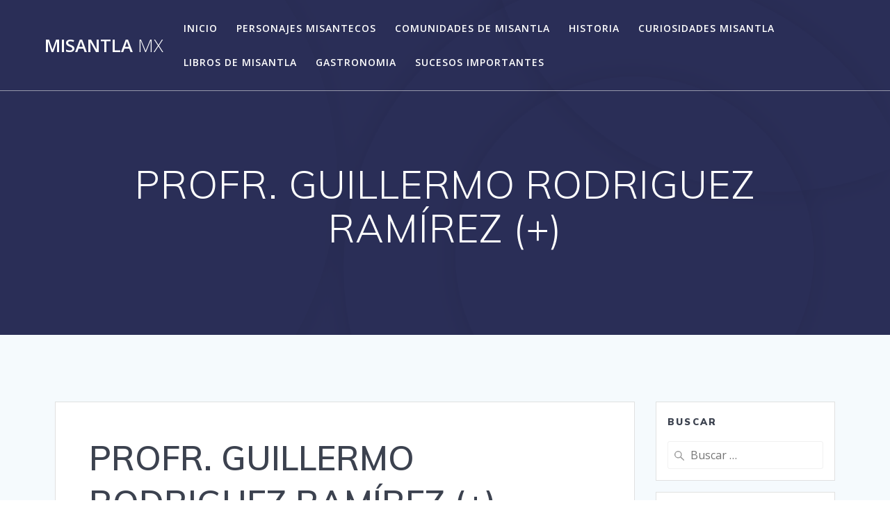

--- FILE ---
content_type: text/html; charset=UTF-8
request_url: https://misantla.mx/profr-guillermo-rodriguez-ramirez/
body_size: 19063
content:
<!DOCTYPE html>
<html lang="es">
<head>
    <meta charset="UTF-8">
    <meta name="viewport" content="width=device-width, initial-scale=1">
    <link rel="profile" href="http://gmpg.org/xfn/11">

	    <script>
        (function (exports, d) {
            var _isReady = false,
                _event,
                _fns = [];

            function onReady(event) {
                d.removeEventListener("DOMContentLoaded", onReady);
                _isReady = true;
                _event = event;
                _fns.forEach(function (_fn) {
                    var fn = _fn[0],
                        context = _fn[1];
                    fn.call(context || exports, window.jQuery);
                });
            }

            function onReadyIe(event) {
                if (d.readyState === "complete") {
                    d.detachEvent("onreadystatechange", onReadyIe);
                    _isReady = true;
                    _event = event;
                    _fns.forEach(function (_fn) {
                        var fn = _fn[0],
                            context = _fn[1];
                        fn.call(context || exports, event);
                    });
                }
            }

            d.addEventListener && d.addEventListener("DOMContentLoaded", onReady) ||
            d.attachEvent && d.attachEvent("onreadystatechange", onReadyIe);

            function domReady(fn, context) {
                if (_isReady) {
                    fn.call(context, _event);
                }

                _fns.push([fn, context]);
            }

            exports.mesmerizeDomReady = domReady;
        })(window, document);
    </script>
	<title>PROFR. GUILLERMO RODRIGUEZ RAMÍREZ (+) &#8211; Misantla MX</title>
		<script type="text/javascript">var heateorFfcpAjaxUrl = 'https://misantla.mx/wp-admin/admin-ajax.php', heateorFfcpWebsiteUrl = 'https://misantla.mx'; </script>
		<meta name='robots' content='max-image-preview:large' />
<link rel='dns-prefetch' href='//fonts.googleapis.com' />
<link rel="alternate" type="application/rss+xml" title="Misantla MX &raquo; Feed" href="https://misantla.mx/feed/" />
<link rel="alternate" type="application/rss+xml" title="Misantla MX &raquo; Feed de los comentarios" href="https://misantla.mx/comments/feed/" />
<link rel="alternate" type="application/rss+xml" title="Misantla MX &raquo; Comentario PROFR. GUILLERMO RODRIGUEZ RAMÍREZ (+) del feed" href="https://misantla.mx/profr-guillermo-rodriguez-ramirez/feed/" />
<link rel="alternate" title="oEmbed (JSON)" type="application/json+oembed" href="https://misantla.mx/wp-json/oembed/1.0/embed?url=https%3A%2F%2Fmisantla.mx%2Fprofr-guillermo-rodriguez-ramirez%2F" />
<link rel="alternate" title="oEmbed (XML)" type="text/xml+oembed" href="https://misantla.mx/wp-json/oembed/1.0/embed?url=https%3A%2F%2Fmisantla.mx%2Fprofr-guillermo-rodriguez-ramirez%2F&#038;format=xml" />
		<!-- This site uses the Google Analytics by MonsterInsights plugin v9.11.1 - Using Analytics tracking - https://www.monsterinsights.com/ -->
		<!-- Nota: MonsterInsights no está actualmente configurado en este sitio. El dueño del sitio necesita identificarse usando su cuenta de Google Analytics en el panel de ajustes de MonsterInsights. -->
					<!-- No tracking code set -->
				<!-- / Google Analytics by MonsterInsights -->
		<style id='wp-img-auto-sizes-contain-inline-css' type='text/css'>
img:is([sizes=auto i],[sizes^="auto," i]){contain-intrinsic-size:3000px 1500px}
/*# sourceURL=wp-img-auto-sizes-contain-inline-css */
</style>

<style id='wp-emoji-styles-inline-css' type='text/css'>

	img.wp-smiley, img.emoji {
		display: inline !important;
		border: none !important;
		box-shadow: none !important;
		height: 1em !important;
		width: 1em !important;
		margin: 0 0.07em !important;
		vertical-align: -0.1em !important;
		background: none !important;
		padding: 0 !important;
	}
/*# sourceURL=wp-emoji-styles-inline-css */
</style>
<link rel='stylesheet' id='wp-block-library-css' href='https://misantla.mx/wp-includes/css/dist/block-library/style.min.css?ver=6.9' type='text/css' media='all' />
<style id='wp-block-image-inline-css' type='text/css'>
.wp-block-image>a,.wp-block-image>figure>a{display:inline-block}.wp-block-image img{box-sizing:border-box;height:auto;max-width:100%;vertical-align:bottom}@media not (prefers-reduced-motion){.wp-block-image img.hide{visibility:hidden}.wp-block-image img.show{animation:show-content-image .4s}}.wp-block-image[style*=border-radius] img,.wp-block-image[style*=border-radius]>a{border-radius:inherit}.wp-block-image.has-custom-border img{box-sizing:border-box}.wp-block-image.aligncenter{text-align:center}.wp-block-image.alignfull>a,.wp-block-image.alignwide>a{width:100%}.wp-block-image.alignfull img,.wp-block-image.alignwide img{height:auto;width:100%}.wp-block-image .aligncenter,.wp-block-image .alignleft,.wp-block-image .alignright,.wp-block-image.aligncenter,.wp-block-image.alignleft,.wp-block-image.alignright{display:table}.wp-block-image .aligncenter>figcaption,.wp-block-image .alignleft>figcaption,.wp-block-image .alignright>figcaption,.wp-block-image.aligncenter>figcaption,.wp-block-image.alignleft>figcaption,.wp-block-image.alignright>figcaption{caption-side:bottom;display:table-caption}.wp-block-image .alignleft{float:left;margin:.5em 1em .5em 0}.wp-block-image .alignright{float:right;margin:.5em 0 .5em 1em}.wp-block-image .aligncenter{margin-left:auto;margin-right:auto}.wp-block-image :where(figcaption){margin-bottom:1em;margin-top:.5em}.wp-block-image.is-style-circle-mask img{border-radius:9999px}@supports ((-webkit-mask-image:none) or (mask-image:none)) or (-webkit-mask-image:none){.wp-block-image.is-style-circle-mask img{border-radius:0;-webkit-mask-image:url('data:image/svg+xml;utf8,<svg viewBox="0 0 100 100" xmlns="http://www.w3.org/2000/svg"><circle cx="50" cy="50" r="50"/></svg>');mask-image:url('data:image/svg+xml;utf8,<svg viewBox="0 0 100 100" xmlns="http://www.w3.org/2000/svg"><circle cx="50" cy="50" r="50"/></svg>');mask-mode:alpha;-webkit-mask-position:center;mask-position:center;-webkit-mask-repeat:no-repeat;mask-repeat:no-repeat;-webkit-mask-size:contain;mask-size:contain}}:root :where(.wp-block-image.is-style-rounded img,.wp-block-image .is-style-rounded img){border-radius:9999px}.wp-block-image figure{margin:0}.wp-lightbox-container{display:flex;flex-direction:column;position:relative}.wp-lightbox-container img{cursor:zoom-in}.wp-lightbox-container img:hover+button{opacity:1}.wp-lightbox-container button{align-items:center;backdrop-filter:blur(16px) saturate(180%);background-color:#5a5a5a40;border:none;border-radius:4px;cursor:zoom-in;display:flex;height:20px;justify-content:center;opacity:0;padding:0;position:absolute;right:16px;text-align:center;top:16px;width:20px;z-index:100}@media not (prefers-reduced-motion){.wp-lightbox-container button{transition:opacity .2s ease}}.wp-lightbox-container button:focus-visible{outline:3px auto #5a5a5a40;outline:3px auto -webkit-focus-ring-color;outline-offset:3px}.wp-lightbox-container button:hover{cursor:pointer;opacity:1}.wp-lightbox-container button:focus{opacity:1}.wp-lightbox-container button:focus,.wp-lightbox-container button:hover,.wp-lightbox-container button:not(:hover):not(:active):not(.has-background){background-color:#5a5a5a40;border:none}.wp-lightbox-overlay{box-sizing:border-box;cursor:zoom-out;height:100vh;left:0;overflow:hidden;position:fixed;top:0;visibility:hidden;width:100%;z-index:100000}.wp-lightbox-overlay .close-button{align-items:center;cursor:pointer;display:flex;justify-content:center;min-height:40px;min-width:40px;padding:0;position:absolute;right:calc(env(safe-area-inset-right) + 16px);top:calc(env(safe-area-inset-top) + 16px);z-index:5000000}.wp-lightbox-overlay .close-button:focus,.wp-lightbox-overlay .close-button:hover,.wp-lightbox-overlay .close-button:not(:hover):not(:active):not(.has-background){background:none;border:none}.wp-lightbox-overlay .lightbox-image-container{height:var(--wp--lightbox-container-height);left:50%;overflow:hidden;position:absolute;top:50%;transform:translate(-50%,-50%);transform-origin:top left;width:var(--wp--lightbox-container-width);z-index:9999999999}.wp-lightbox-overlay .wp-block-image{align-items:center;box-sizing:border-box;display:flex;height:100%;justify-content:center;margin:0;position:relative;transform-origin:0 0;width:100%;z-index:3000000}.wp-lightbox-overlay .wp-block-image img{height:var(--wp--lightbox-image-height);min-height:var(--wp--lightbox-image-height);min-width:var(--wp--lightbox-image-width);width:var(--wp--lightbox-image-width)}.wp-lightbox-overlay .wp-block-image figcaption{display:none}.wp-lightbox-overlay button{background:none;border:none}.wp-lightbox-overlay .scrim{background-color:#fff;height:100%;opacity:.9;position:absolute;width:100%;z-index:2000000}.wp-lightbox-overlay.active{visibility:visible}@media not (prefers-reduced-motion){.wp-lightbox-overlay.active{animation:turn-on-visibility .25s both}.wp-lightbox-overlay.active img{animation:turn-on-visibility .35s both}.wp-lightbox-overlay.show-closing-animation:not(.active){animation:turn-off-visibility .35s both}.wp-lightbox-overlay.show-closing-animation:not(.active) img{animation:turn-off-visibility .25s both}.wp-lightbox-overlay.zoom.active{animation:none;opacity:1;visibility:visible}.wp-lightbox-overlay.zoom.active .lightbox-image-container{animation:lightbox-zoom-in .4s}.wp-lightbox-overlay.zoom.active .lightbox-image-container img{animation:none}.wp-lightbox-overlay.zoom.active .scrim{animation:turn-on-visibility .4s forwards}.wp-lightbox-overlay.zoom.show-closing-animation:not(.active){animation:none}.wp-lightbox-overlay.zoom.show-closing-animation:not(.active) .lightbox-image-container{animation:lightbox-zoom-out .4s}.wp-lightbox-overlay.zoom.show-closing-animation:not(.active) .lightbox-image-container img{animation:none}.wp-lightbox-overlay.zoom.show-closing-animation:not(.active) .scrim{animation:turn-off-visibility .4s forwards}}@keyframes show-content-image{0%{visibility:hidden}99%{visibility:hidden}to{visibility:visible}}@keyframes turn-on-visibility{0%{opacity:0}to{opacity:1}}@keyframes turn-off-visibility{0%{opacity:1;visibility:visible}99%{opacity:0;visibility:visible}to{opacity:0;visibility:hidden}}@keyframes lightbox-zoom-in{0%{transform:translate(calc((-100vw + var(--wp--lightbox-scrollbar-width))/2 + var(--wp--lightbox-initial-left-position)),calc(-50vh + var(--wp--lightbox-initial-top-position))) scale(var(--wp--lightbox-scale))}to{transform:translate(-50%,-50%) scale(1)}}@keyframes lightbox-zoom-out{0%{transform:translate(-50%,-50%) scale(1);visibility:visible}99%{visibility:visible}to{transform:translate(calc((-100vw + var(--wp--lightbox-scrollbar-width))/2 + var(--wp--lightbox-initial-left-position)),calc(-50vh + var(--wp--lightbox-initial-top-position))) scale(var(--wp--lightbox-scale));visibility:hidden}}
/*# sourceURL=https://misantla.mx/wp-includes/blocks/image/style.min.css */
</style>
<style id='wp-block-paragraph-inline-css' type='text/css'>
.is-small-text{font-size:.875em}.is-regular-text{font-size:1em}.is-large-text{font-size:2.25em}.is-larger-text{font-size:3em}.has-drop-cap:not(:focus):first-letter{float:left;font-size:8.4em;font-style:normal;font-weight:100;line-height:.68;margin:.05em .1em 0 0;text-transform:uppercase}body.rtl .has-drop-cap:not(:focus):first-letter{float:none;margin-left:.1em}p.has-drop-cap.has-background{overflow:hidden}:root :where(p.has-background){padding:1.25em 2.375em}:where(p.has-text-color:not(.has-link-color)) a{color:inherit}p.has-text-align-left[style*="writing-mode:vertical-lr"],p.has-text-align-right[style*="writing-mode:vertical-rl"]{rotate:180deg}
/*# sourceURL=https://misantla.mx/wp-includes/blocks/paragraph/style.min.css */
</style>
<style id='global-styles-inline-css' type='text/css'>
:root{--wp--preset--aspect-ratio--square: 1;--wp--preset--aspect-ratio--4-3: 4/3;--wp--preset--aspect-ratio--3-4: 3/4;--wp--preset--aspect-ratio--3-2: 3/2;--wp--preset--aspect-ratio--2-3: 2/3;--wp--preset--aspect-ratio--16-9: 16/9;--wp--preset--aspect-ratio--9-16: 9/16;--wp--preset--color--black: #000000;--wp--preset--color--cyan-bluish-gray: #abb8c3;--wp--preset--color--white: #ffffff;--wp--preset--color--pale-pink: #f78da7;--wp--preset--color--vivid-red: #cf2e2e;--wp--preset--color--luminous-vivid-orange: #ff6900;--wp--preset--color--luminous-vivid-amber: #fcb900;--wp--preset--color--light-green-cyan: #7bdcb5;--wp--preset--color--vivid-green-cyan: #00d084;--wp--preset--color--pale-cyan-blue: #8ed1fc;--wp--preset--color--vivid-cyan-blue: #0693e3;--wp--preset--color--vivid-purple: #9b51e0;--wp--preset--gradient--vivid-cyan-blue-to-vivid-purple: linear-gradient(135deg,rgb(6,147,227) 0%,rgb(155,81,224) 100%);--wp--preset--gradient--light-green-cyan-to-vivid-green-cyan: linear-gradient(135deg,rgb(122,220,180) 0%,rgb(0,208,130) 100%);--wp--preset--gradient--luminous-vivid-amber-to-luminous-vivid-orange: linear-gradient(135deg,rgb(252,185,0) 0%,rgb(255,105,0) 100%);--wp--preset--gradient--luminous-vivid-orange-to-vivid-red: linear-gradient(135deg,rgb(255,105,0) 0%,rgb(207,46,46) 100%);--wp--preset--gradient--very-light-gray-to-cyan-bluish-gray: linear-gradient(135deg,rgb(238,238,238) 0%,rgb(169,184,195) 100%);--wp--preset--gradient--cool-to-warm-spectrum: linear-gradient(135deg,rgb(74,234,220) 0%,rgb(151,120,209) 20%,rgb(207,42,186) 40%,rgb(238,44,130) 60%,rgb(251,105,98) 80%,rgb(254,248,76) 100%);--wp--preset--gradient--blush-light-purple: linear-gradient(135deg,rgb(255,206,236) 0%,rgb(152,150,240) 100%);--wp--preset--gradient--blush-bordeaux: linear-gradient(135deg,rgb(254,205,165) 0%,rgb(254,45,45) 50%,rgb(107,0,62) 100%);--wp--preset--gradient--luminous-dusk: linear-gradient(135deg,rgb(255,203,112) 0%,rgb(199,81,192) 50%,rgb(65,88,208) 100%);--wp--preset--gradient--pale-ocean: linear-gradient(135deg,rgb(255,245,203) 0%,rgb(182,227,212) 50%,rgb(51,167,181) 100%);--wp--preset--gradient--electric-grass: linear-gradient(135deg,rgb(202,248,128) 0%,rgb(113,206,126) 100%);--wp--preset--gradient--midnight: linear-gradient(135deg,rgb(2,3,129) 0%,rgb(40,116,252) 100%);--wp--preset--font-size--small: 13px;--wp--preset--font-size--medium: 20px;--wp--preset--font-size--large: 36px;--wp--preset--font-size--x-large: 42px;--wp--preset--spacing--20: 0.44rem;--wp--preset--spacing--30: 0.67rem;--wp--preset--spacing--40: 1rem;--wp--preset--spacing--50: 1.5rem;--wp--preset--spacing--60: 2.25rem;--wp--preset--spacing--70: 3.38rem;--wp--preset--spacing--80: 5.06rem;--wp--preset--shadow--natural: 6px 6px 9px rgba(0, 0, 0, 0.2);--wp--preset--shadow--deep: 12px 12px 50px rgba(0, 0, 0, 0.4);--wp--preset--shadow--sharp: 6px 6px 0px rgba(0, 0, 0, 0.2);--wp--preset--shadow--outlined: 6px 6px 0px -3px rgb(255, 255, 255), 6px 6px rgb(0, 0, 0);--wp--preset--shadow--crisp: 6px 6px 0px rgb(0, 0, 0);}:where(.is-layout-flex){gap: 0.5em;}:where(.is-layout-grid){gap: 0.5em;}body .is-layout-flex{display: flex;}.is-layout-flex{flex-wrap: wrap;align-items: center;}.is-layout-flex > :is(*, div){margin: 0;}body .is-layout-grid{display: grid;}.is-layout-grid > :is(*, div){margin: 0;}:where(.wp-block-columns.is-layout-flex){gap: 2em;}:where(.wp-block-columns.is-layout-grid){gap: 2em;}:where(.wp-block-post-template.is-layout-flex){gap: 1.25em;}:where(.wp-block-post-template.is-layout-grid){gap: 1.25em;}.has-black-color{color: var(--wp--preset--color--black) !important;}.has-cyan-bluish-gray-color{color: var(--wp--preset--color--cyan-bluish-gray) !important;}.has-white-color{color: var(--wp--preset--color--white) !important;}.has-pale-pink-color{color: var(--wp--preset--color--pale-pink) !important;}.has-vivid-red-color{color: var(--wp--preset--color--vivid-red) !important;}.has-luminous-vivid-orange-color{color: var(--wp--preset--color--luminous-vivid-orange) !important;}.has-luminous-vivid-amber-color{color: var(--wp--preset--color--luminous-vivid-amber) !important;}.has-light-green-cyan-color{color: var(--wp--preset--color--light-green-cyan) !important;}.has-vivid-green-cyan-color{color: var(--wp--preset--color--vivid-green-cyan) !important;}.has-pale-cyan-blue-color{color: var(--wp--preset--color--pale-cyan-blue) !important;}.has-vivid-cyan-blue-color{color: var(--wp--preset--color--vivid-cyan-blue) !important;}.has-vivid-purple-color{color: var(--wp--preset--color--vivid-purple) !important;}.has-black-background-color{background-color: var(--wp--preset--color--black) !important;}.has-cyan-bluish-gray-background-color{background-color: var(--wp--preset--color--cyan-bluish-gray) !important;}.has-white-background-color{background-color: var(--wp--preset--color--white) !important;}.has-pale-pink-background-color{background-color: var(--wp--preset--color--pale-pink) !important;}.has-vivid-red-background-color{background-color: var(--wp--preset--color--vivid-red) !important;}.has-luminous-vivid-orange-background-color{background-color: var(--wp--preset--color--luminous-vivid-orange) !important;}.has-luminous-vivid-amber-background-color{background-color: var(--wp--preset--color--luminous-vivid-amber) !important;}.has-light-green-cyan-background-color{background-color: var(--wp--preset--color--light-green-cyan) !important;}.has-vivid-green-cyan-background-color{background-color: var(--wp--preset--color--vivid-green-cyan) !important;}.has-pale-cyan-blue-background-color{background-color: var(--wp--preset--color--pale-cyan-blue) !important;}.has-vivid-cyan-blue-background-color{background-color: var(--wp--preset--color--vivid-cyan-blue) !important;}.has-vivid-purple-background-color{background-color: var(--wp--preset--color--vivid-purple) !important;}.has-black-border-color{border-color: var(--wp--preset--color--black) !important;}.has-cyan-bluish-gray-border-color{border-color: var(--wp--preset--color--cyan-bluish-gray) !important;}.has-white-border-color{border-color: var(--wp--preset--color--white) !important;}.has-pale-pink-border-color{border-color: var(--wp--preset--color--pale-pink) !important;}.has-vivid-red-border-color{border-color: var(--wp--preset--color--vivid-red) !important;}.has-luminous-vivid-orange-border-color{border-color: var(--wp--preset--color--luminous-vivid-orange) !important;}.has-luminous-vivid-amber-border-color{border-color: var(--wp--preset--color--luminous-vivid-amber) !important;}.has-light-green-cyan-border-color{border-color: var(--wp--preset--color--light-green-cyan) !important;}.has-vivid-green-cyan-border-color{border-color: var(--wp--preset--color--vivid-green-cyan) !important;}.has-pale-cyan-blue-border-color{border-color: var(--wp--preset--color--pale-cyan-blue) !important;}.has-vivid-cyan-blue-border-color{border-color: var(--wp--preset--color--vivid-cyan-blue) !important;}.has-vivid-purple-border-color{border-color: var(--wp--preset--color--vivid-purple) !important;}.has-vivid-cyan-blue-to-vivid-purple-gradient-background{background: var(--wp--preset--gradient--vivid-cyan-blue-to-vivid-purple) !important;}.has-light-green-cyan-to-vivid-green-cyan-gradient-background{background: var(--wp--preset--gradient--light-green-cyan-to-vivid-green-cyan) !important;}.has-luminous-vivid-amber-to-luminous-vivid-orange-gradient-background{background: var(--wp--preset--gradient--luminous-vivid-amber-to-luminous-vivid-orange) !important;}.has-luminous-vivid-orange-to-vivid-red-gradient-background{background: var(--wp--preset--gradient--luminous-vivid-orange-to-vivid-red) !important;}.has-very-light-gray-to-cyan-bluish-gray-gradient-background{background: var(--wp--preset--gradient--very-light-gray-to-cyan-bluish-gray) !important;}.has-cool-to-warm-spectrum-gradient-background{background: var(--wp--preset--gradient--cool-to-warm-spectrum) !important;}.has-blush-light-purple-gradient-background{background: var(--wp--preset--gradient--blush-light-purple) !important;}.has-blush-bordeaux-gradient-background{background: var(--wp--preset--gradient--blush-bordeaux) !important;}.has-luminous-dusk-gradient-background{background: var(--wp--preset--gradient--luminous-dusk) !important;}.has-pale-ocean-gradient-background{background: var(--wp--preset--gradient--pale-ocean) !important;}.has-electric-grass-gradient-background{background: var(--wp--preset--gradient--electric-grass) !important;}.has-midnight-gradient-background{background: var(--wp--preset--gradient--midnight) !important;}.has-small-font-size{font-size: var(--wp--preset--font-size--small) !important;}.has-medium-font-size{font-size: var(--wp--preset--font-size--medium) !important;}.has-large-font-size{font-size: var(--wp--preset--font-size--large) !important;}.has-x-large-font-size{font-size: var(--wp--preset--font-size--x-large) !important;}
/*# sourceURL=global-styles-inline-css */
</style>

<style id='classic-theme-styles-inline-css' type='text/css'>
/*! This file is auto-generated */
.wp-block-button__link{color:#fff;background-color:#32373c;border-radius:9999px;box-shadow:none;text-decoration:none;padding:calc(.667em + 2px) calc(1.333em + 2px);font-size:1.125em}.wp-block-file__button{background:#32373c;color:#fff;text-decoration:none}
/*# sourceURL=/wp-includes/css/classic-themes.min.css */
</style>
<link rel='stylesheet' id='mesmerize-style-css' href='https://misantla.mx/wp-content/themes/mesmerize/style.min.css?ver=1.6.158' type='text/css' media='all' />
<style id='mesmerize-style-inline-css' type='text/css'>
img.logo.dark, img.custom-logo{width:auto;max-height:70px !important;}
/** cached kirki style */@media screen and (min-width: 768px){.header-homepage{background-position:center center;}}.header-homepage:not(.header-slide).color-overlay:before{background:#000000;}.header-homepage:not(.header-slide) .background-overlay,.header-homepage:not(.header-slide).color-overlay::before{opacity:0.6;}.header.color-overlay:before{background:#000000;}.header .background-overlay,.header.color-overlay::before{opacity:0.6;}.header.color-overlay:after{filter:invert(0%) ;}.header-homepage .header-description-row{padding-top:14%;padding-bottom:14%;}.inner-header-description{padding-top:8%;padding-bottom:8%;}.mesmerize-front-page .navigation-bar.bordered{border-bottom-color:rgba(255, 255, 255, 0.5);border-bottom-width:1px;border-bottom-style:solid;}.mesmerize-inner-page .navigation-bar.bordered{border-bottom-color:rgba(255, 255, 255, 0.5);border-bottom-width:1px;border-bottom-style:solid;}@media screen and (max-width:767px){.header-homepage .header-description-row{padding-top:10%;padding-bottom:10%;}}@media only screen and (min-width: 768px){.header-content .align-holder{width:85%!important;}.inner-header-description{text-align:center!important;}}
/*# sourceURL=mesmerize-style-inline-css */
</style>
<link rel='stylesheet' id='mesmerize-style-bundle-css' href='https://misantla.mx/wp-content/themes/mesmerize/assets/css/theme.bundle.min.css?ver=1.6.158' type='text/css' media='all' />
<link rel='stylesheet' id='mesmerize-fonts-css' href="" data-href='https://fonts.googleapis.com/css?family=Open+Sans%3A300%2C400%2C600%2C700%7CMuli%3A300%2C300italic%2C400%2C400italic%2C600%2C600italic%2C700%2C700italic%2C900%2C900italic%7CPlayfair+Display%3A400%2C400italic%2C700%2C700italic&#038;subset=latin%2Clatin-ext&#038;display=swap' type='text/css' media='all' />
<link rel='stylesheet' id='heateor_ffcp_front_css-css' href='https://misantla.mx/wp-content/plugins/fancy-facebook-comments-pro/public/css/fancy-facebook-comments-pro-public.css?ver=1.1.15' type='text/css' media='all' />
<link rel='stylesheet' id='gbox-effects-css' href='https://misantla.mx/wp-content/plugins/gallery-box/assets/css/effects.css?ver=1.0' type='text/css' media='all' />
<link rel='stylesheet' id='font-awesome-css' href='https://misantla.mx/wp-content/plugins/gallery-box/assets/css/font-awesome.min.css?ver=4.7.0' type='text/css' media='all' />
<link rel='stylesheet' id='venobox-css' href='https://misantla.mx/wp-content/plugins/gallery-box/assets/css/venobox.min.css?ver=1.0' type='text/css' media='all' />
<link rel='stylesheet' id='gbox-colabthi-webfont-css' href='https://misantla.mx/wp-content/plugins/gallery-box/assets/fonts/colabthi-webfont.css?ver=1.0' type='text/css' media='all' />
<link rel='stylesheet' id='slick-css' href='https://misantla.mx/wp-content/plugins/gallery-box/assets/css/slick/slick.css?ver=1.0' type='text/css' media='all' />
<link rel='stylesheet' id='slick-theme-css' href='https://misantla.mx/wp-content/plugins/gallery-box/assets/css/slick/slick-theme.css?ver=1.0' type='text/css' media='all' />
<link rel='stylesheet' id='gallery-box-main-css' href='https://misantla.mx/wp-content/plugins/gallery-box/assets/css/gallerybox-style.css?ver=1.6.6' type='text/css' media='all' />
<script type="text/javascript" src="https://misantla.mx/wp-includes/js/jquery/jquery.min.js?ver=3.7.1" id="jquery-core-js"></script>
<script type="text/javascript" src="https://misantla.mx/wp-includes/js/jquery/jquery-migrate.min.js?ver=3.4.1" id="jquery-migrate-js"></script>
<script type="text/javascript" id="jquery-js-after">
/* <![CDATA[ */
    
        (function () {
            function setHeaderTopSpacing() {

                setTimeout(function() {
                  var headerTop = document.querySelector('.header-top');
                  var headers = document.querySelectorAll('.header-wrapper .header,.header-wrapper .header-homepage');

                  for (var i = 0; i < headers.length; i++) {
                      var item = headers[i];
                      item.style.paddingTop = headerTop.getBoundingClientRect().height + "px";
                  }

                    var languageSwitcher = document.querySelector('.mesmerize-language-switcher');

                    if(languageSwitcher){
                        languageSwitcher.style.top = "calc( " +  headerTop.getBoundingClientRect().height + "px + 1rem)" ;
                    }
                    
                }, 100);

             
            }

            window.addEventListener('resize', setHeaderTopSpacing);
            window.mesmerizeSetHeaderTopSpacing = setHeaderTopSpacing
            mesmerizeDomReady(setHeaderTopSpacing);
        })();
    
    
//# sourceURL=jquery-js-after
/* ]]> */
</script>
<link rel="https://api.w.org/" href="https://misantla.mx/wp-json/" /><link rel="alternate" title="JSON" type="application/json" href="https://misantla.mx/wp-json/wp/v2/posts/4196" /><link rel="EditURI" type="application/rsd+xml" title="RSD" href="https://misantla.mx/xmlrpc.php?rsd" />
<meta name="generator" content="WordPress 6.9" />
<link rel="canonical" href="https://misantla.mx/profr-guillermo-rodriguez-ramirez/" />
<link rel='shortlink' href='https://misantla.mx/?p=4196' />
			<meta property="fb:app_id" content="711341659633547" />
			<style type="text/css">div.heateor_ffcp_fb_comments_optin_container label{font-size:11px;font-weight:normal}div.heateor_ffcp_fb_comments_optin_container a{color:blue}input.heateor_ffcp_fb_comments_optin{vertical-align:middle}</style>    <script type="text/javascript" data-name="async-styles">
        (function () {
            var links = document.querySelectorAll('link[data-href]');
            for (var i = 0; i < links.length; i++) {
                var item = links[i];
                item.href = item.getAttribute('data-href')
            }
        })();
    </script>
	<link rel="pingback" href="https://misantla.mx/xmlrpc.php">
        <style data-name="header-shapes">
            .header.color-overlay:after {background:url(https://misantla.mx/wp-content/themes/mesmerize/assets/images/header-shapes/circles.png) center center/ cover no-repeat}        </style>
            <style data-name="background-content-colors">
        .mesmerize-inner-page .page-content,
        .mesmerize-inner-page .content,
        .mesmerize-front-page.mesmerize-content-padding .page-content {
            background-color: #F5FAFD;
        }
    </style>
    </head>

<body class="wp-singular post-template-default single single-post postid-4196 single-format-standard wp-theme-mesmerize mesmerize-inner-page">
<style>
.screen-reader-text[href="#page-content"]:focus {
   background-color: #f1f1f1;
   border-radius: 3px;
   box-shadow: 0 0 2px 2px rgba(0, 0, 0, 0.6);
   clip: auto !important;
   clip-path: none;
   color: #21759b;

}
</style>
<a class="skip-link screen-reader-text" href="#page-content">Saltar al contenido</a>

<div  id="page-top" class="header-top">
		<div class="navigation-bar bordered"  data-sticky='0'  data-sticky-mobile='1'  data-sticky-to='top' >
    <div class="navigation-wrapper ">
    	<div class="row basis-auto">
	        <div class="logo_col col-xs col-sm-fit">
	            <a class="text-logo" data-type="group"  data-dynamic-mod="true" href="https://misantla.mx/">Misantla<span style="font-weight: 300;" class="span12"> MX</span></a>	        </div>
	        <div class="main_menu_col col-xs">
	            <div id="mainmenu_container" class="row"><ul id="main_menu" class="active-line-bottom main-menu dropdown-menu"><li id="menu-item-272" class="menu-item menu-item-type-custom menu-item-object-custom menu-item-home menu-item-272"><a href="http://misantla.mx/">Inicio</a></li>
<li id="menu-item-625" class="menu-item menu-item-type-taxonomy menu-item-object-category current-post-ancestor current-menu-parent current-post-parent menu-item-625"><a href="https://misantla.mx/category/personajes-misantecos/">Personajes misantecos</a></li>
<li id="menu-item-5583" class="menu-item menu-item-type-taxonomy menu-item-object-category menu-item-5583"><a href="https://misantla.mx/category/comunidades-de-misantla/">Comunidades de Misantla</a></li>
<li id="menu-item-626" class="menu-item menu-item-type-taxonomy menu-item-object-category menu-item-626"><a href="https://misantla.mx/category/historia-misantla/">Historia</a></li>
<li id="menu-item-627" class="menu-item menu-item-type-taxonomy menu-item-object-category menu-item-627"><a href="https://misantla.mx/category/curiosidades-misantla/">Curiosidades Misantla</a></li>
<li id="menu-item-628" class="menu-item menu-item-type-taxonomy menu-item-object-category menu-item-628"><a href="https://misantla.mx/category/libros-de-misantla/">Libros de Misantla</a></li>
<li id="menu-item-629" class="menu-item menu-item-type-taxonomy menu-item-object-category menu-item-629"><a href="https://misantla.mx/category/gastronomia-misanteca/">Gastronomia</a></li>
<li id="menu-item-647" class="menu-item menu-item-type-taxonomy menu-item-object-category menu-item-647"><a href="https://misantla.mx/category/sucesos-importantes/">Sucesos importantes</a></li>
</ul></div>    <a href="#" data-component="offcanvas" data-target="#offcanvas-wrapper" data-direction="right" data-width="300px" data-push="false">
        <div class="bubble"></div>
        <i class="fa fa-bars"></i>
    </a>
    <div id="offcanvas-wrapper" class="hide force-hide  offcanvas-right">
        <div class="offcanvas-top">
            <div class="logo-holder">
                <a class="text-logo" data-type="group"  data-dynamic-mod="true" href="https://misantla.mx/">Misantla<span style="font-weight: 300;" class="span12"> MX</span></a>            </div>
        </div>
        <div id="offcanvas-menu" class="menu-top-container"><ul id="offcanvas_menu" class="offcanvas_menu"><li class="menu-item menu-item-type-custom menu-item-object-custom menu-item-home menu-item-272"><a href="http://misantla.mx/">Inicio</a></li>
<li class="menu-item menu-item-type-taxonomy menu-item-object-category current-post-ancestor current-menu-parent current-post-parent menu-item-625"><a href="https://misantla.mx/category/personajes-misantecos/">Personajes misantecos</a></li>
<li class="menu-item menu-item-type-taxonomy menu-item-object-category menu-item-5583"><a href="https://misantla.mx/category/comunidades-de-misantla/">Comunidades de Misantla</a></li>
<li class="menu-item menu-item-type-taxonomy menu-item-object-category menu-item-626"><a href="https://misantla.mx/category/historia-misantla/">Historia</a></li>
<li class="menu-item menu-item-type-taxonomy menu-item-object-category menu-item-627"><a href="https://misantla.mx/category/curiosidades-misantla/">Curiosidades Misantla</a></li>
<li class="menu-item menu-item-type-taxonomy menu-item-object-category menu-item-628"><a href="https://misantla.mx/category/libros-de-misantla/">Libros de Misantla</a></li>
<li class="menu-item menu-item-type-taxonomy menu-item-object-category menu-item-629"><a href="https://misantla.mx/category/gastronomia-misanteca/">Gastronomia</a></li>
<li class="menu-item menu-item-type-taxonomy menu-item-object-category menu-item-647"><a href="https://misantla.mx/category/sucesos-importantes/">Sucesos importantes</a></li>
</ul></div>
            </div>
    	        </div>
	    </div>
    </div>
</div>
</div>

<div id="page" class="site">
    <div class="header-wrapper">
        <div  class='header  color-overlay' style='; background:#6a73da'>
            								    <div class="inner-header-description gridContainer">
        <div class="row header-description-row">
    <div class="col-xs col-xs-12">
        <h1 class="hero-title">
            PROFR. GUILLERMO RODRIGUEZ RAMÍREZ (+)        </h1>
                    <p class="header-subtitle"></p>
            </div>
        </div>
    </div>
        <script>
		if (window.mesmerizeSetHeaderTopSpacing) {
			window.mesmerizeSetHeaderTopSpacing();
		}
    </script>
                        </div>
    </div>
    <div id='page-content' class="content post-page">
        <div class="gridContainer">
            <div class="row">
                <div class="col-xs-12 col-sm-8 col-md-9">
                    <div class="post-item">
						<div id="post-4196"class="post-4196 post type-post status-publish format-standard has-post-thumbnail hentry category-personajes-misantecos">

    <div class="post-content-single">

        <h2 class="h1">PROFR. GUILLERMO RODRIGUEZ RAMÍREZ (+)</h2>

        

<div class="post-meta muted">

  <i class="font-icon-post fa fa-user"></i>
  <a href="https://misantla.mx/author/am_virues/" title="Entradas de admin" rel="author">admin</a>
  &nbsp;&nbsp;<i class="font-icon-post fa fa-folder-o"></i>
  <a href="https://misantla.mx/category/personajes-misantecos/" rel="category tag">Personajes misantecos</a>
  &nbsp;&nbsp;<i class="font-icon-post fa fa-calendar"></i>
  <span class="post-date">11 diciembre 2020</span>


  &nbsp;|&nbsp;<i class="font-icon-post fa fa-comment-o"></i>
  <span>0</span>
</div>

        <div class="post-content-inner">

            <img width="1120" height="630" src="https://misantla.mx/wp-content/uploads/2020/12/117731461_3238156139627805_2522082478903191910_o.jpg" class="space-bottom-small space-bottom-xs wp-post-image" alt="" decoding="async" fetchpriority="high" srcset="https://misantla.mx/wp-content/uploads/2020/12/117731461_3238156139627805_2522082478903191910_o.jpg 1920w, https://misantla.mx/wp-content/uploads/2020/12/117731461_3238156139627805_2522082478903191910_o-300x169.jpg 300w, https://misantla.mx/wp-content/uploads/2020/12/117731461_3238156139627805_2522082478903191910_o-1024x576.jpg 1024w, https://misantla.mx/wp-content/uploads/2020/12/117731461_3238156139627805_2522082478903191910_o-768x432.jpg 768w, https://misantla.mx/wp-content/uploads/2020/12/117731461_3238156139627805_2522082478903191910_o-1536x864.jpg 1536w" sizes="(max-width: 1120px) 100vw, 1120px" /><style type="text/css">.fb-comments,.fb-comments span,.fb-comments span iframe[style]{min-width:100%!important;width:100%!important}</style><div id="fb-root"></div>
<p><strong><em>Tomado de la página de la Secundaria “ Ignacio Mejía” Misantla, Ver.</em></strong></p>



<p>Nació en la comunidad de El Guayabal municipio de Paso de Ovejas Veracruz el 10 de febrero de 1946, hijo del Profesor en educación primaria, don Ausencio Rodríguez Resillas originario del Estado de México y de la señora María Ramírez Morales oriunda de Colipa Veracruz.</p>



<p>Fue el tercero de 6 hermanos: Mario, Luis, Guillermo, Rafael, Ausencio y Arturo. Realizó sus primeros 3 años de primaria en su lugar natal para culminar su instrucción posteriormente en la escuela Manlio Fabio Altamirano de Misantla Veracuz. La secundaria la realizó en la Escuela Secundaria Alfonso Reyes, ESBAR. Sus estudios profesionales los lleva a cabo en la ciudad de Boca del Río Veracruz en la Escuela Superior de Educación Física, ESEF.</p>



<p>Una vez culminada su preparación profesional, regresa a Misantla y de inmediato se incorpora a trabajar como Titular de la asignatura de Educación Física en la Escuela Secundaria Federal Ignacio Mejía, ESFIM, ahora ESGIM.</p>



<p>Más que afición, su vocación por el deporte lo lleva a especializarse en la disciplina del Atletismo, donde más tarde fundaría su propio club Nizin, equipo de atletas entrenados con la mentalidad y disciplina del alto rendimiento, niños, niñas y adolescentes misantecos que regalaron incontables momentos de alegría y hazañas inolvidables a diversas familias misantecas y demás población, durante las décadas de los 80 y 90, principalmente.</p>



<p></p>



<p></p>



<figure class="wp-block-image size-large is-resized"><img decoding="async" src="http://misantla.mx/wp-content/uploads/2020/12/117971555_3238157742960978_6619637304136886132_o-1024x576.jpg" alt="" class="wp-image-4200" width="580" height="326" srcset="https://misantla.mx/wp-content/uploads/2020/12/117971555_3238157742960978_6619637304136886132_o-1024x576.jpg 1024w, https://misantla.mx/wp-content/uploads/2020/12/117971555_3238157742960978_6619637304136886132_o-300x169.jpg 300w, https://misantla.mx/wp-content/uploads/2020/12/117971555_3238157742960978_6619637304136886132_o-768x432.jpg 768w, https://misantla.mx/wp-content/uploads/2020/12/117971555_3238157742960978_6619637304136886132_o-1536x864.jpg 1536w, https://misantla.mx/wp-content/uploads/2020/12/117971555_3238157742960978_6619637304136886132_o.jpg 1920w" sizes="(max-width: 580px) 100vw, 580px" /><figcaption><strong>El Profr. Guillermo Rodríguez Ramírez preparó muchos deportistas misantecos.</strong></figcaption></figure>



<p>Gracias a sus esfuerzos académicos, físicos, económicos, culturales y sociales, Misantla fue tomando un lugar en la escena veracruzana del atletismo, primero con un elemento, después dos y así poco a poco con los años se hizo presente con un equipo discreto pero altamente competitivo de hombres y mujeres, alrededor de 20 elementos en los eventos estatales y hasta con 10 de ellos calificados para la fases nacionales e incluso más de un par de elementos llegaron a representar a México en Encuentros Internacionales dentro y fuera del país, como por ejemplo el Santiago Nakasawa Ida.</p>



<p>Gracias a su persona el atletismo de Misantla no solo fue reconocido, sino también respetado en el Estado de Veracruz, a lado de potencias como Xalapa, Veracruz, Poza Rica, Córdoba y Orizaba, principalmente. Misantla fue ubicado por sus saltadores de longitud, lanzadores bala y disco pero sobretodo por una excelente camada de especialistas en salto triple. Todos sus pupilos fueron hechos con el trabajo constante de todas las tardes en punto de las 16:30 horas en los espacios conseguidos dentro de las instalaciones de la Secundaria donde laboró toda su vida.</p>



<p>Por los resultados obtenidos durante la década de los 80, en 1990 el alcance del atletismo misanteco encontró eco en Los Pinos, teniendo como resultado la visita del Titular de la Comisión Nacional del Deporte, CONADE, Raúl González Rodríguez, quien encabezó y dio banderazo a algunas acciones a favor del deporte misanteco, como fue la rehabilitación de la Unidad Deportiva y algún equipamiento para el club: balas, discos, jabalinas, vallas, estafetas y por fin un colchón especial para los saltadores de altura.</p>



<p></p>



<p></p>



<figure class="wp-block-image size-large"><img decoding="async" width="1024" height="576" src="http://misantla.mx/wp-content/uploads/2020/12/117396758_3238157712960981_5295251380363534452_o-1024x576.jpg" alt="" class="wp-image-4199" srcset="https://misantla.mx/wp-content/uploads/2020/12/117396758_3238157712960981_5295251380363534452_o-1024x576.jpg 1024w, https://misantla.mx/wp-content/uploads/2020/12/117396758_3238157712960981_5295251380363534452_o-300x169.jpg 300w, https://misantla.mx/wp-content/uploads/2020/12/117396758_3238157712960981_5295251380363534452_o-768x432.jpg 768w, https://misantla.mx/wp-content/uploads/2020/12/117396758_3238157712960981_5295251380363534452_o-1536x864.jpg 1536w, https://misantla.mx/wp-content/uploads/2020/12/117396758_3238157712960981_5295251380363534452_o.jpg 1920w" sizes="(max-width: 1024px) 100vw, 1024px" /><figcaption><strong>Jóvenes deportistas que se forjaron con el Profe. Memo</strong></figcaption></figure>



<p></p>



<p>Guillermo Rodríguez Ramírez, misanteco ilustre quien debe ser reconocido como se merece no solo por la Ciudad y el Ayuntamiento, sino también en los anales de la historia atlética veracruzana por su aportación sin límites en la educación extraescolar de la niñez y juventud misantecas. Maestro de vocación y hombre de convicción, quien supo transmitir conocimientos y valores a quienes tuvimos la fortuna de pertenecer al limitado grupo de menores (en aquel entonces) a quienes instruyó, hombres y mujeres de bien ahora, quienes tratamos de heredar su pensamiento competitivo y ganador a las nuevas generaciones de hoy.</p>



<p>Arelhy y Rita Antonieta Arroyo Álvarez, Claudia y Karla Soto Jiménez, Norma Tlapa Landero, Tania y Raúl Ramírez Guerra, Héctor Gómez, Baldomero Mérida Monroy, Roberto Hernández Torres, José Luis Murrieta Ramírez, Pavel Bustos, Franco García Rendón, César Daniel Ramírez Candanedo, Gerardo Hernández Díaz, Miguel Ángel Sánchez Reyes, Rubén Barradas Ramírez, Oscar Norberto Meza Jaén, Juan Carlos Landero García, son algunos de las integrantes privilegiados por la sapiencia y experiencia del Profe Memo, entre muchos otros más.</p>



<p></p>



<p></p>



<p></p>



<figure class="wp-block-image size-large is-resized"><img loading="lazy" decoding="async" src="http://misantla.mx/wp-content/uploads/2020/12/117420776_3238157832960969_7005941330735188394_o-1024x576.jpg" alt="" class="wp-image-4198" width="582" height="327" srcset="https://misantla.mx/wp-content/uploads/2020/12/117420776_3238157832960969_7005941330735188394_o-1024x576.jpg 1024w, https://misantla.mx/wp-content/uploads/2020/12/117420776_3238157832960969_7005941330735188394_o-300x169.jpg 300w, https://misantla.mx/wp-content/uploads/2020/12/117420776_3238157832960969_7005941330735188394_o-768x432.jpg 768w, https://misantla.mx/wp-content/uploads/2020/12/117420776_3238157832960969_7005941330735188394_o-1536x864.jpg 1536w, https://misantla.mx/wp-content/uploads/2020/12/117420776_3238157832960969_7005941330735188394_o.jpg 1920w" sizes="auto, (max-width: 582px) 100vw, 582px" /><figcaption><strong>Una de las tantas salidas fuera de Misantla que realizó el Profr. Guillermo Rodríguez Ramírez</strong></figcaption></figure>



<p>Hoy 15 de agosto de 2020, lo recordamos con cariño, admiración, respeto y gratitud, a 12 años de su partida de este mundo. Descanse en Paz!</p>



<p>“Educar a un niño no es hacerle aprender algo que no sabía,sino hacer de él alguien que no existía” John Ruskin</p>



<p>Crédito de las fotos</p>



<p>Dr. Arturo Rodríguez Ramírez</p>
<div class='heateorFfcpClear'></div><div style='width:100%;text-align:left;' class='heateor_ffcp_facebook_comments'><h4 class='heateor_ffcp_facebook_comments_title' style='padding:10px;font-family:Arial,Helvetica Neue,Helvetica,sans-serif;' >Comentarios de Facebook</h4><script type="text/javascript">!function(e,n,t){var o,c=e.getElementsByTagName(n)[0];e.getElementById(t)||(o=e.createElement(n),o.id=t,o.src="//connect.facebook.net/es_ES/sdk.js#xfbml=1&version=v9.0",c.parentNode.insertBefore(o,c))}(document,"script","facebook-jssdk");</script><div class="fb-comments" data-href="https://misantla.mx/profr-guillermo-rodriguez-ramirez/" data-colorscheme="light" data-numposts="" data-width="100%" data-order-by="social" ></div><script type="text/javascript">jQuery(window).load(function(){null!=heateorFfcpGetCookie("heateorFfcpOptin")&&jQuery("input.heateor_ffcp_fb_comments_optin").prop("checked",!0),jQuery("input.heateor_ffcp_fb_comments_optin").click(function(){if(jQuery(this).is(":checked")){if(heateorFfcpOptin=1,null==heateorFfcpGetCookie("heateorFfcpOptin")){var e=new Date;e.setTime(e.getTime()+31536e6),document.cookie="heateorFfcpOptin=1; expires="+e.toUTCString()+"; path=/"}}else heateorFfcpOptin=0,document.cookie="heateorFfcpOptin=; expires=Fri, 02 Jan 1970 00:00:00 UTC; path=/"});});</script></div><div class='heateorFfcpClear'></div>
        </div>

        
    </div>


    
	<nav class="navigation post-navigation" aria-label="Entradas">
		<h2 class="screen-reader-text">Navegación de entradas</h2>
		<div class="nav-links"><div class="nav-previous"><a href="https://misantla.mx/la-gran-feria-de-misantla-de-agosto-de-1955/" rel="prev"><i class="font-icon-post fa fa-angle-double-left"></i><span class="meta-nav" aria-hidden="true">Anterior:</span> <span class="screen-reader-text">Entrada anterior:</span> <span class="post-title">LA GRAN FERIA DE MISANTLA DE AGOSTO DE 1955.</span></a></div><div class="nav-next"><a href="https://misantla.mx/misantla-en-la-historia/" rel="next"><span class="meta-nav" aria-hidden="true">Siguiente:</span> <span class="screen-reader-text">Siguiente entrada:</span> <span class="post-title">MISANTLA: EN LA  HISTORIA.</span><i class="font-icon-post fa fa-angle-double-right"></i></a></div></div>
	</nav>

<div class="post-comments">
	 
  
</div>
<!-- /post-comments -->

  <div class="comments-form">
    <div class="comment-form">
     		<div id="respond" class="comment-respond">
		<h3 id="reply-title" class="comment-reply-title">Deja una respuesta <small><a rel="nofollow" id="cancel-comment-reply-link" href="/profr-guillermo-rodriguez-ramirez/#respond" style="display:none;">Cancelar la respuesta</a></small></h3><form action="https://misantla.mx/wp-comments-post.php" method="post" id="commentform" class="comment-form"><p class="comment-notes"><span id="email-notes">Tu dirección de correo electrónico no será publicada.</span> <span class="required-field-message">Los campos obligatorios están marcados con <span class="required">*</span></span></p><p class="comment-form-comment"><label for="comment">Comentario <span class="required">*</span></label> <textarea id="comment" name="comment" cols="45" rows="8" maxlength="65525" required="required"></textarea></p><p class="comment-form-author"><label for="author">Nombre <span class="required">*</span></label> <input id="author" name="author" type="text" value="" size="30" maxlength="245" autocomplete="name" required="required" /></p>
<p class="comment-form-email"><label for="email">Correo electrónico <span class="required">*</span></label> <input id="email" name="email" type="text" value="" size="30" maxlength="100" aria-describedby="email-notes" autocomplete="email" required="required" /></p>
<p class="comment-form-url"><label for="url">Web</label> <input id="url" name="url" type="text" value="" size="30" maxlength="200" autocomplete="url" /></p>
<p class="comment-form-cookies-consent"><input id="wp-comment-cookies-consent" name="wp-comment-cookies-consent" type="checkbox" value="yes" /> <label for="wp-comment-cookies-consent">Guarda mi nombre, correo electrónico y web en este navegador para la próxima vez que comente.</label></p>
<p class="form-submit"><input name="submit" type="submit" id="submit" class="button blue small" value="Publicar el comentario" /> <input type='hidden' name='comment_post_ID' value='4196' id='comment_post_ID' />
<input type='hidden' name='comment_parent' id='comment_parent' value='0' />
</p></form>	</div><!-- #respond -->
	    </div>
  </div>

</div>
                    </div>
                </div>
				
<div class="sidebar col-sm-4 col-md-3">
    <div class="sidebar-row">
        <div id="search-2" class="widget widget_search"><h5 class="widgettitle">Buscar</h5><form role="search" method="get" class="search-form" action="https://misantla.mx/">
    <label>
        <span class="screen-reader-text">Buscar:</span>
        <input type="search" class="search-field" placeholder="Buscar &hellip;" value="" name="s"/>
    </label>
</form>
</div>
		<div id="recent-posts-2" class="widget widget_recent_entries">
		<h5 class="widgettitle">Publicaciones recientes</h5>
		<ul>
											<li>
					<a href="https://misantla.mx/misantla-ciudad-muy-antigua/">MISANTLA, CIUDAD MUY ANTIGUA.</a>
									</li>
											<li>
					<a href="https://misantla.mx/matesgim/">matesgim</a>
									</li>
											<li>
					<a href="https://misantla.mx/misantla-8/">MISANTLA</a>
									</li>
											<li>
					<a href="https://misantla.mx/misantla-7/">MISANTLA.</a>
									</li>
											<li>
					<a href="https://misantla.mx/461-anos-de-haber-sido-fundada/">461 AÑOS DE HABER SIDO FUNDADA</a>
									</li>
					</ul>

		</div><div id="categories-2" class="widget widget_categories"><h5 class="widgettitle">Categorias</h5>
			<ul>
					<li class="cat-item cat-item-26"><a href="https://misantla.mx/category/comunidades-de-misantla/">Comunidades de Misantla</a>
</li>
	<li class="cat-item cat-item-7"><a href="https://misantla.mx/category/cultura-misanteca/">Cultura misanteca</a>
</li>
	<li class="cat-item cat-item-4"><a href="https://misantla.mx/category/curiosidades-misantla/">Curiosidades Misantla</a>
</li>
	<li class="cat-item cat-item-17"><a href="https://misantla.mx/category/libros-de-misantla/de-autores-misantecoss/">De autores misantecos</a>
</li>
	<li class="cat-item cat-item-15"><a href="https://misantla.mx/category/gastronomia-misanteca/frutos-y-flores/">Frutos y Flores</a>
</li>
	<li class="cat-item cat-item-6"><a href="https://misantla.mx/category/gastronomia-misanteca/">Gastronomia misanteca</a>
</li>
	<li class="cat-item cat-item-2"><a href="https://misantla.mx/category/historia-misantla/">Historia Misantla</a>
</li>
	<li class="cat-item cat-item-3"><a href="https://misantla.mx/category/libros-de-misantla/">Libros de Misantla</a>
</li>
	<li class="cat-item cat-item-13"><a href="https://misantla.mx/category/lugares-de-interes/">Lugares de interes</a>
</li>
	<li class="cat-item cat-item-27"><a href="https://misantla.mx/category/misantla-antiguo/">Misantla Antiguo</a>
</li>
	<li class="cat-item cat-item-28"><a href="https://misantla.mx/category/personajes-de-misantla/">Personajes de Misantla</a>
</li>
	<li class="cat-item cat-item-5"><a href="https://misantla.mx/category/personajes-misantecos/">Personajes misantecos</a>
</li>
	<li class="cat-item cat-item-29"><a href="https://misantla.mx/category/personajes-populares-de-misantla/">Personajes populares de Misantla.</a>
</li>
	<li class="cat-item cat-item-14"><a href="https://misantla.mx/category/sucesos-importantes/">Sucesos importantes</a>
</li>
	<li class="cat-item cat-item-1"><a href="https://misantla.mx/category/uncategorised/">Uncategorised</a>
</li>
			</ul>

			</div>    </div>
</div>
            </div>
        </div>

    </div>
<div  class='footer footer-simple'>
    <div  class='footer-content center-xs'>
        <div class="gridContainer">
	        <div class="row middle-xs footer-content-row">
	            <div class="footer-content-col col-xs-12">
	                    <p  class="copyright">&copy;&nbsp;&nbsp;2026&nbsp;Misantla MX.&nbsp;Creado usando WordPress y el <a rel="nofollow" target="_blank" href="https://extendthemes.com/go/built-with-mesmerize/" class="mesmerize-theme-link">tema Mesmerize</a></p>	            </div>
	        </div>
	    </div>
    </div>
</div>
	</div>
<script type="speculationrules">
{"prefetch":[{"source":"document","where":{"and":[{"href_matches":"/*"},{"not":{"href_matches":["/wp-*.php","/wp-admin/*","/wp-content/uploads/*","/wp-content/*","/wp-content/plugins/*","/wp-content/themes/mesmerize/*","/*\\?(.+)"]}},{"not":{"selector_matches":"a[rel~=\"nofollow\"]"}},{"not":{"selector_matches":".no-prefetch, .no-prefetch a"}}]},"eagerness":"conservative"}]}
</script>
			<script>
				// Used by Gallery Custom Links to handle tenacious Lightboxes
				//jQuery(document).ready(function () {

					function mgclInit() {
						
						// In jQuery:
						// if (jQuery.fn.off) {
						// 	jQuery('.no-lightbox, .no-lightbox img').off('click'); // jQuery 1.7+
						// }
						// else {
						// 	jQuery('.no-lightbox, .no-lightbox img').unbind('click'); // < jQuery 1.7
						// }

						// 2022/10/24: In Vanilla JS
						var elements = document.querySelectorAll('.no-lightbox, .no-lightbox img');
						for (var i = 0; i < elements.length; i++) {
						 	elements[i].onclick = null;
						}


						// In jQuery:
						//jQuery('a.no-lightbox').click(mgclOnClick);

						// 2022/10/24: In Vanilla JS:
						var elements = document.querySelectorAll('a.no-lightbox');
						for (var i = 0; i < elements.length; i++) {
						 	elements[i].onclick = mgclOnClick;
						}

						// in jQuery:
						// if (jQuery.fn.off) {
						// 	jQuery('a.set-target').off('click'); // jQuery 1.7+
						// }
						// else {
						// 	jQuery('a.set-target').unbind('click'); // < jQuery 1.7
						// }
						// jQuery('a.set-target').click(mgclOnClick);

						// 2022/10/24: In Vanilla JS:
						var elements = document.querySelectorAll('a.set-target');
						for (var i = 0; i < elements.length; i++) {
						 	elements[i].onclick = mgclOnClick;
						}
					}

					function mgclOnClick() {
						if (!this.target || this.target == '' || this.target == '_self')
							window.location = this.href;
						else
							window.open(this.href,this.target);
						return false;
					}

					// From WP Gallery Custom Links
					// Reduce the number of  conflicting lightboxes
					function mgclAddLoadEvent(func) {
						var oldOnload = window.onload;
						if (typeof window.onload != 'function') {
							window.onload = func;
						} else {
							window.onload = function() {
								oldOnload();
								func();
							}
						}
					}

					mgclAddLoadEvent(mgclInit);
					mgclInit();

				//});
			</script>
		    <script>
        /(trident|msie)/i.test(navigator.userAgent) && document.getElementById && window.addEventListener && window.addEventListener("hashchange", function () {
            var t, e = location.hash.substring(1);
            /^[A-z0-9_-]+$/.test(e) && (t = document.getElementById(e)) && (/^(?:a|select|input|button|textarea)$/i.test(t.tagName) || (t.tabIndex = -1), t.focus())
        }, !1);
    </script>
	<script type="text/javascript"  defer="defer" src="https://misantla.mx/wp-includes/js/imagesloaded.min.js?ver=5.0.0" id="imagesloaded-js"></script>
<script type="text/javascript"  defer="defer" src="https://misantla.mx/wp-includes/js/masonry.min.js?ver=4.2.2" id="masonry-js"></script>
<script type="text/javascript"  defer="defer" src="https://misantla.mx/wp-content/themes/mesmerize/assets/js/theme.bundle.min.js?ver=1.6.158" id="mesmerize-theme-js"></script>
<script type="text/javascript" src="https://misantla.mx/wp-includes/js/comment-reply.min.js?ver=6.9" id="comment-reply-js" async="async" data-wp-strategy="async" fetchpriority="low"></script>
<script type="text/javascript" src="https://misantla.mx/wp-content/plugins/fancy-facebook-comments-pro/public/js/fancy-facebook-comments-pro-public.js?ver=1.1.15" id="heateor_ffcp_front_js-js"></script>
<script type="text/javascript" src="https://misantla.mx/wp-content/plugins/gallery-box/assets/js/isotope.pkgd.min.js?ver=2.5.1" id="isotope.pkgd-js"></script>
<script type="text/javascript" src="https://misantla.mx/wp-content/plugins/gallery-box/assets/js/venobox.min.js?ver=2.5.1" id="venobox-js"></script>
<script type="text/javascript" src="https://misantla.mx/wp-content/plugins/gallery-box/assets/js/slick.min.js?ver=2.5.1" id="slick.min-js"></script>
<script id="wp-emoji-settings" type="application/json">
{"baseUrl":"https://s.w.org/images/core/emoji/17.0.2/72x72/","ext":".png","svgUrl":"https://s.w.org/images/core/emoji/17.0.2/svg/","svgExt":".svg","source":{"concatemoji":"https://misantla.mx/wp-includes/js/wp-emoji-release.min.js?ver=6.9"}}
</script>
<script type="module">
/* <![CDATA[ */
/*! This file is auto-generated */
const a=JSON.parse(document.getElementById("wp-emoji-settings").textContent),o=(window._wpemojiSettings=a,"wpEmojiSettingsSupports"),s=["flag","emoji"];function i(e){try{var t={supportTests:e,timestamp:(new Date).valueOf()};sessionStorage.setItem(o,JSON.stringify(t))}catch(e){}}function c(e,t,n){e.clearRect(0,0,e.canvas.width,e.canvas.height),e.fillText(t,0,0);t=new Uint32Array(e.getImageData(0,0,e.canvas.width,e.canvas.height).data);e.clearRect(0,0,e.canvas.width,e.canvas.height),e.fillText(n,0,0);const a=new Uint32Array(e.getImageData(0,0,e.canvas.width,e.canvas.height).data);return t.every((e,t)=>e===a[t])}function p(e,t){e.clearRect(0,0,e.canvas.width,e.canvas.height),e.fillText(t,0,0);var n=e.getImageData(16,16,1,1);for(let e=0;e<n.data.length;e++)if(0!==n.data[e])return!1;return!0}function u(e,t,n,a){switch(t){case"flag":return n(e,"\ud83c\udff3\ufe0f\u200d\u26a7\ufe0f","\ud83c\udff3\ufe0f\u200b\u26a7\ufe0f")?!1:!n(e,"\ud83c\udde8\ud83c\uddf6","\ud83c\udde8\u200b\ud83c\uddf6")&&!n(e,"\ud83c\udff4\udb40\udc67\udb40\udc62\udb40\udc65\udb40\udc6e\udb40\udc67\udb40\udc7f","\ud83c\udff4\u200b\udb40\udc67\u200b\udb40\udc62\u200b\udb40\udc65\u200b\udb40\udc6e\u200b\udb40\udc67\u200b\udb40\udc7f");case"emoji":return!a(e,"\ud83e\u1fac8")}return!1}function f(e,t,n,a){let r;const o=(r="undefined"!=typeof WorkerGlobalScope&&self instanceof WorkerGlobalScope?new OffscreenCanvas(300,150):document.createElement("canvas")).getContext("2d",{willReadFrequently:!0}),s=(o.textBaseline="top",o.font="600 32px Arial",{});return e.forEach(e=>{s[e]=t(o,e,n,a)}),s}function r(e){var t=document.createElement("script");t.src=e,t.defer=!0,document.head.appendChild(t)}a.supports={everything:!0,everythingExceptFlag:!0},new Promise(t=>{let n=function(){try{var e=JSON.parse(sessionStorage.getItem(o));if("object"==typeof e&&"number"==typeof e.timestamp&&(new Date).valueOf()<e.timestamp+604800&&"object"==typeof e.supportTests)return e.supportTests}catch(e){}return null}();if(!n){if("undefined"!=typeof Worker&&"undefined"!=typeof OffscreenCanvas&&"undefined"!=typeof URL&&URL.createObjectURL&&"undefined"!=typeof Blob)try{var e="postMessage("+f.toString()+"("+[JSON.stringify(s),u.toString(),c.toString(),p.toString()].join(",")+"));",a=new Blob([e],{type:"text/javascript"});const r=new Worker(URL.createObjectURL(a),{name:"wpTestEmojiSupports"});return void(r.onmessage=e=>{i(n=e.data),r.terminate(),t(n)})}catch(e){}i(n=f(s,u,c,p))}t(n)}).then(e=>{for(const n in e)a.supports[n]=e[n],a.supports.everything=a.supports.everything&&a.supports[n],"flag"!==n&&(a.supports.everythingExceptFlag=a.supports.everythingExceptFlag&&a.supports[n]);var t;a.supports.everythingExceptFlag=a.supports.everythingExceptFlag&&!a.supports.flag,a.supports.everything||((t=a.source||{}).concatemoji?r(t.concatemoji):t.wpemoji&&t.twemoji&&(r(t.twemoji),r(t.wpemoji)))});
//# sourceURL=https://misantla.mx/wp-includes/js/wp-emoji-loader.min.js
/* ]]> */
</script>
</body>
</html>


<!-- Page cached by LiteSpeed Cache 7.7 on 2026-01-20 13:42:17 -->
<!--
Performance optimized by W3 Total Cache. Learn more: https://www.boldgrid.com/w3-total-cache/?utm_source=w3tc&utm_medium=footer_comment&utm_campaign=free_plugin


Served from: misantla.mx @ 2026-01-20 13:42:17 by W3 Total Cache
-->